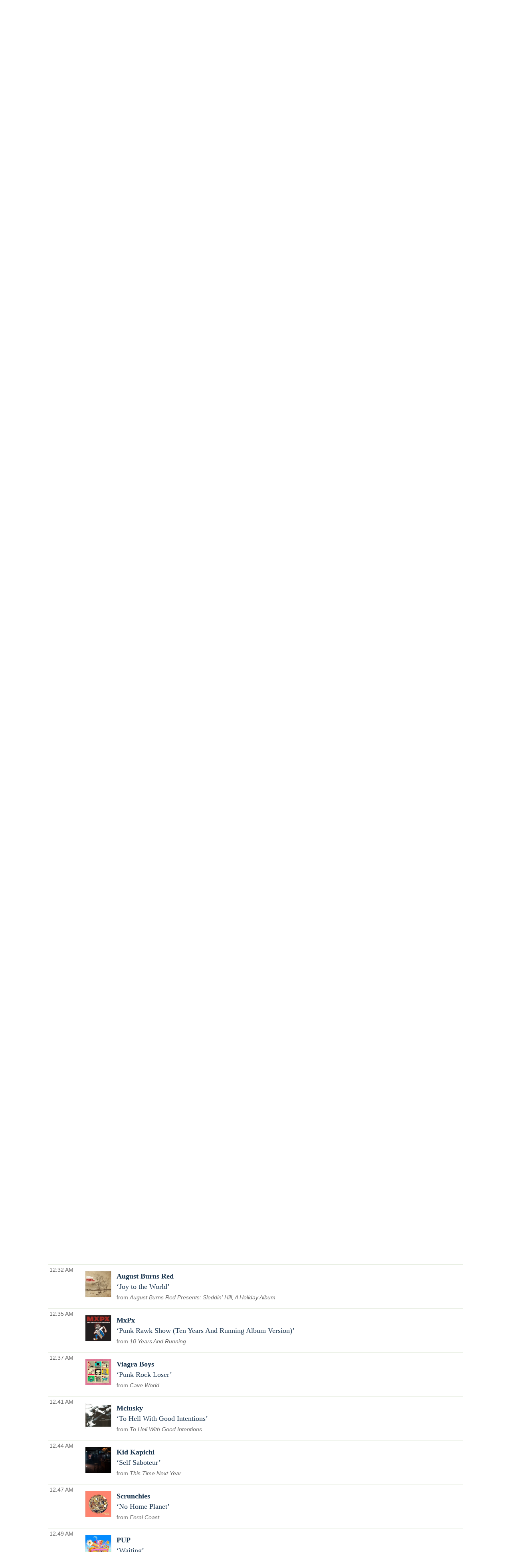

--- FILE ---
content_type: text/html; charset=UTF-8
request_url: https://play.wxpr.org/WXPR/pl/16755707/The-Edge?sp=339347773
body_size: 13213
content:

<!doctype html><html lang="en">
<head>
    <meta charset="utf-8">
    <meta http-equiv="X-UA-Compatible" content="IE=edge">
    <meta name="viewport" content="width=device-width, initial-scale=1,maximum-scale=1">
    <title>The Edge Sat Dec 10 with Susan Spangenberg on WXPR 91.7FM</title>
    <meta name="description" content="Trusted by over 300 non-commercial stations, Spinitron supports playlist logging, reporting, web publishing, automation, push and much more.">

                                    <meta name="csrf-param" content="_csrf">
<meta name="csrf-token" content="hKuec2kXHgFkrKvXaAyMrVCrJJqD2R7_fu3jm9SBa_zHx_odHSZrRQ_8k_oEdr2dYvRR7dKgXKAtm9HMjvYHkg==">

    <meta property="og:url" content="/WXPR/pl/16755707/The-Edge?sp=339347773">
<meta property="og:title" content="&quot;Joy to the World&quot; by August Burns Red. The Edge Sat Dec 10 with Susan Spangenberg on WXPR 91.7FM">
<meta property="og:description" content="The heaviest metal, punk, hardcore, thrash, industrial, and everything else fit for headbanging">
<meta property="og:image" content="https://is1-ssl.mzstatic.com/image/thumb/Music126/v4/60/3f/ce/603fcef7-1897-1ca7-9fc9-0ca4386de4db/195497466245.jpg/170x170bb.jpg">
<meta property="og:type" content="music.playlist">
<meta name="twitter:card" content="summary_large_image">
<meta name="twitter:title" content="&quot;Joy to the World&quot; by August Burns Red. The Edge Sat Dec 10 with Susan Spangenberg on WXPR 91.7FM">
<meta name="twitter:description" content="The heaviest metal, punk, hardcore, thrash, industrial, and everything else fit for headbanging">
<meta name="twitter:image" content="https://is1-ssl.mzstatic.com/image/thumb/Music126/v4/60/3f/ce/603fcef7-1897-1ca7-9fc9-0ca4386de4db/195497466245.jpg/170x170bb.jpg">
<meta property="fb:app_id" content="1653161838315721">
<meta name="google-signin-client_id" content="87434803599-ajblgrkdkvtalob0qllbaqb1mi7iggb6.apps.googleusercontent.com">
<link href="https://play.wxpr.org/WXPR/pl/16755707/The-Edge" rel="canonical">
<link href="/static/css/publicPage.min.css?v=1751830042" rel="stylesheet">
<style>.well, .Page-footer-content {
max-width: 1240px;
margin: auto;
}

.header {
  position: relative;
}


.header-inner {
  display: flex;
  padding: 2rem 1rem;
  font-family: var(--bodyFont);
  justify-content: space-between;
}

.header .PH-donate-button {
  display: flex;
  background-color: var(--donateBGColor);
  fill: white;
  gap: .25rem;
  align-items: center;
  padding: 1rem;
  border-radius: .5rem;
}

.header .PH-donate-button svg {
  fill: var(--headerIconColor);
  height: .75rem;
  width: .75rem;
}

.header .PH-background {
 position: absolute;
  left: 0;
  top: 0;
  width: 100%;
  height:100%; 
  z-index: -1;
}

.header .PH-background img {
  height: 100%;
  -o-object-fit: cover;
  object-fit: cover;
  width: 100%;
}

.header .donate-link {
    color: var(--headerIconColor);
}

.header .donate-link:hover {
    color: var(--headerIconColor);
}


            :root {
                --primaryTextColor: #333333;
                --secondaryTextColor: #666666;
                --linkColor: #1772b0;
                --linkHoverColor: #125c8e;
                --primaryColor1: #19344e;
                --primaryColor2: #92c66c;
                --primaryColor3: #dce6d5;
                --donateBGColor: #c41230;
                --headerIconColor: #ffffff;
                --primaryHeadlineFont: "Roboto";
                --secHlFont: "Roboto Condensed";
                --bodyFont: "Roboto";
                --footerTextColor: #ffffff;
            }
       
        

div.head.station {
    display: none;
}

a {
    color: var(--linkColor);
}

a:hover {
    color: var(--linkHoverColor) !important;
    text-decoration: none;
}

.ark-player-feedback {
    margin-top: .25rem;
}

.view-page {
    font-family: var(--bodyFont);
}

.playlist-block.onair h4, .coming-shows h4, .recent-playlists h4 {
   font-family: var(--secHlFont),Arial,Helvetica,sans-serif;
    font-size: 1.28rem;
    margin-bottom: .25rem;
}

.view-page .head .data p {
        color: var(--secondaryTextColor);
   font-family: var(--secHlFont),Arial,Helvetica,sans-serif;
    margin-bottom: .25rem;
}

.view-page .head .data .description p{
    font-size: 1.1rem;
    font-family: var(--bodyFont),Arial,Helvetica,sans-serif;
    margin-top: 1rem;

}

.show-categoty {
    display: none;
}

.show-title {
    font-size: 2rem;
    margin-bottom: .5rem !important;
}

.show-title a {    
    color: var(--primaryTextColor);
}

.social-share {
    display: none;
}


.head.playlist .image {
    width: 12rem;
}

.image img {
    width: 100%;
    height: auto;
}

.playlist.spins .spin-text .artist, 
.public-spins .spin-text .artist, 
.playlist .song,
.public-spins .song {
    color: var(--primaryColor1) !important;
}

.spins.public-spins .composer, .spins.public-spins .label, .spins.public-spins .parenthesis {
    display: none;
}

.spins.public-spins .info {
    color: var(--secondaryTextColor) !important;
    font-family: var(--secHlFont),Arial,Helvetica,sans-serif;
    font-size: .9rem;
}

.playlist.spins .spin-text .release::before, .public-spins .spin-text .release::before {
        color: var(--secondaryTextColor) !important;
}

.spins.public-spins .spin-text {
        padding: 1rem .5rem;
}

.spin-time, .show-time {
        font-family: var(--secHlFont),Arial,Helvetica,sans-serif;
        color: var(--secondaryTextColor) !important;
        white-space: nowrap;
        padding-right: .5rem;

        width: 4.5rem;
}

.spin-player .player-icon svg {
    fill: var(--primaryColor1) !important;
}

.spins.public-spins .spin {
    display: flex;
    flex-flow: column;
    gap: .25rem;
        font-size: 1.1rem;
    margin-bottom: .25rem;
}


.table-striped tr:nth-child(2n+1) {
    background-color: transparent !important;
}

.table-bordered td, .table-bordered th {
    border-bottom: 1px solid var(--primaryColor3) !important;
  border-top: 1px solid var(--primaryColor3) !important;
}

.playlist.spins .spin-text .release, .public-spins .spin-text .release {
    color: var(--secondaryTextColor) !important;
}


.table td, th {
    vertical-align: top;
    padding-top: 1rem;
    padding-bottom: 1rem;
    /*! width: ; */
}

.playlist.spins .spin-art, .public-spins .spin-art {
        padding-top: 1rem !important;
}

.coming-shows, .recent-playlists {
    margin-top: 4rem;
}

.table {
  border-collapse: collapse;
    width: 100%;
}

.spin-icons {
  display: none !important;
}

.widget .spin-art {
    display: none;
}

.nav.spinitronwxprnav {
display: flex;
gap: 1rem;
flex-flow: row wrap;
}

.nav.spinitronwxprnav .link {
    padding-top: 2rem;
    font-family: var(--secHlFont);
    font-size: 1.2rem;
    font-weight: 400;
}

.nav.spinitronwxprnav a[aria-current = "page"] {
    font-weight: bold;
}


.timeslot.show-schedule {
    color: var(--secondaryTextColor);
    font-family: var(--secHlFont);
    margin-bottom: .5rem;
}

.playlist-list .list-item {
    padding: .5rem;
}

.spinitronwxpr.footer {
    background-color: var(--primaryColor1);
    font-family: var(--bodyFont);
    color: var(--footerTextColor);
    padding: 2rem 1rem;
    margin-top: 2rem;
}

.spinitronwxpr.footer .Page-footer-content {
 display:flex;
 justify-content: center;
 align-content: ;
}

.spinitronwxpr.footer .FooterNav {
    columns: 3; 
}

.spinitronwxpr.footer ul {
    list-style: none;
}

.spinitronwxpr.footer li {
    margin-bottom: 1rem;
}

.spinitronwxpr.footer .FooterNav a {
        color: var(--footerTextColor);
}

.spinitronwxpr.footer .FooterNav a:hover {
        color: var(--footerTextColor);
}

.spinitronwxpr.footer .ListLogos-items {
    display: flex;
    justify-content: center;
    gap: 1rem;
    margin: 1rem;
}</style>
    
    <link rel="apple-touch-icon" sizes="180x180" href="/apple-touch-icon.png">
    <link rel="icon" type="image/png" sizes="32x32" href="/favicon-32x32.png">
    <link rel="icon" type="image/png" sizes="16x16" href="/favicon-16x16.png">
    <link rel="manifest" href="/manifest.json">
    <link rel="mask-icon" href="/safari-pinned-tab.svg" color="#888888">
    <meta name="theme-color" content="#000000">
</head><!--

                    _____    _____    ,               ,  ________   _____    _____
                   /        /    /   /   /\      /   /      /      /    /   /    /   /\      /
                  /____    /____/   /   /  \    /   /      /      /____/   /    /   /  \    /
                      /   /        /   /    \  /   /      /      /   \    /    /   /    \  /
                _____/   /        /   /      \/   /      /      /     \  /____/   /      \/

                Thank you for using 𝙎𝙋𝙄𝙉𝙄𝙏𝙍𝙊𝙉. Thank you for viewing page source.
                Three cheers for non-com radio and the music they play!

-->
<body class="public pl">
  <div class="spinitron-page-container">
    
    <div class="main-container">
        <div class="main wrapper clearfix">
                        <div id="notifications-w1" class="notifications"></div>            
<div class="view-page">
    <div class="head station">
        <div>
            <h1 class="station-title"><a class="home" href="/WXPR/">WXPR 91.7FM</a></h1>
            <h2 class="station-slogan">WXPR Local Public Radio</h2>

                            <div class="station-description"><p>Listener-supported public radio serving North Central Wisconsin &amp; Michigan's Upper Peninsula</p><p>Use the Ark player to listen to any WXPR programming from the past two weeks! Just pick a date and time, then hit the play button.</p></div>
            
            <nav>
                <ul>
                    <li><a href="/WXPR/calendar">Calendar</a></li>
                                            <li><a href="http://www.wxpr.org" target="_blank">www.wxpr.org</a></li>
                                    </ul>
            </nav>

                    </div>

                    <div class="image">
                <img src="/images/Station/10/1062-img_logo.225x225.jpg?v=1550847644" alt="WXPR 91.7FM">            </div>
            </div>

    

<div class="ark-player ark-player_hide" id="ark-player" data-ark-start="">
    <audio class="ark-player__media-element" width="1" height="1"></audio>
    <script>
        document.querySelector('.ark-player__media-element').addEventListener('playing', (event) => {
            if ('mediaSession' in navigator) {
                navigator.mediaSession.metadata = new MediaMetadata({
    "title": "WXPR archive player",
    "artist": "WXPR Local Public Radio",
    "artwork": [
        {
            "src": "https://play.wxpr.org/images/Station/10/1062-img_logo.225x225.jpg?v=1550847644",
            "sizes": "200x58",
            "type": "image/jpeg"
        }
    ]
});
                ["seekbackward", "seekforward", "seekto"].map((msevent) => {
                    try {
                        navigator.mediaSession.setActionHandler(msevent, function () {});
                    } catch (ignore) {}
                });
            }
        });
    </script>
    <div class="ark-player__control">
        <button class="ark-player__play" aria-label="Play (k)" title="Play (k)">
            <svg width="100%" height="100%" viewBox="0 0 1792 1792" xmlns="http://www.w3.org/2000/svg">
                <path d="M1576 927l-1328 738q-23 13-39.5 3t-16.5-36v-1472q0-26 16.5-36t39.5 3l1328 738q23 13 23 31t-23 31z" />
            </svg>
        </button>
        <button class="ark-player__pause ark-player_hide" aria-label="Pause (k)" title="Play (k)">
            <svg width="100%" height="100%" viewBox="0 0 1792 1792" xmlns="http://www.w3.org/2000/svg">
                <path d="M1664 192v1408q0 26-19 45t-45 19h-512q-26 0-45-19t-19-45v-1408q0-26 19-45t45-19h512q26 0 45 19t19 45zm-896 0v1408q0 26-19 45t-45 19h-512q-26 0-45-19t-19-45v-1408q0-26 19-45t45-19h512q26 0 45 19t19 45z" />
            </svg>
        </button>
    </div>

    <div class="ark-player__volume-control">
        <button class="ark-player__mute-button" aria-label="Mute (m)" title="Mute (m)">
            <svg height="100%" version="1.1" viewBox="0 0 36 36" width="100%">
                <path class="ark-player__volume-speaker" d="M8,21 L12,21 L17,26 L17,10 L12,15 L8,15 L8,21 Z M19,14 L19,22 C20.48,21.32 21.5,19.77 21.5,18 C21.5,16.26 20.48,14.74 19,14 ZM19,11.29 C21.89,12.15 24,14.83 24,18 C24,21.17 21.89,23.85 19,24.71 L19,26.77 C23.01,25.86 26,22.28 26,18 C26,13.72 23.01,10.14 19,9.23 L19,11.29 Z"></path>
                <path class="ark-player__volume-slash" d="M 9.25,9 7.98,10.27 24.71,27 l 1.27,-1.27 Z" style="display: none;"></path>
            </svg>
        </button>
        <div class="ark-player__volume-area"><input class="ark-player__volume-slider" type="range" min="0" max="100" value="100" role="slider" aria-valuemin="0" aria-valuemax="100" aria-valuenow="100" aria-valuetext="100% volume"></div>
    </div>

    <div class="ark-player__picker">
        <div class="ark-player__date">
            <select name="date" class="select-css"></select>
        </div>

        <div class="ark-player__time">
            <select name="hours" class="select-css"></select>
            <select name="minutes" class="select-css"></select>
        </div>
    </div>

    <div class="ark-player__status ark-player_hide">
        <div class="ark-player__date">
            --/--/--
        </div>

        <div class="ark-player__time">
            -:--:-- --
        </div>
    </div>
    <div class="ark-player__mode-hint"></div>
</div>
<div class="ark-player-feedback ark-player_hide" style="font-size:smaller; margin-bottom:1em"><a href="https://forum.spinitron.com/t/ark-player-feedback/228" target="_blank">Ark player feedback</a></div>


<div class="head playlist">
    <div class="data">
        <h3 class="show-title">
            <a href="/WXPR/show/114120/The-Edge">The Edge</a>        </h3>

                    <p class="timeslot">
                Dec 10, 2022 11:00 PM&nbsp;–&nbsp;1:00 AM                            </p>
        
        <p class="show-categoty">Music</p>
        <p class="dj-name">
                            With <a href="/WXPR/dj/123622/Susan-Spangenberg">Susan Spangenberg</a>                    </p>

        <div class="description"><p>The heaviest metal, punk, hardcore, thrash, industrial, and everything else fit for headbanging</p></div>

        
        <!--noindex--><ul class="social-share"><li><a href="http://www.facebook.com/sharer.php?u=https%3A%2F%2Fplay.wxpr.org%2FWXPR%2Fpl%2F16755707%2FThe-Edge" rel="noopener" target="_blank"><i class="icon-social icon-fb"></i></a></li><li><a href="http://twitter.com/share?url=https%3A%2F%2Fplay.wxpr.org%2FWXPR%2Fpl%2F16755707%2FThe-Edge&amp;text=The+Edge+Sat+Dec+10+with+Susan+Spangenberg+on+WXPR+91.7FM&amp;via=spinitron" rel="noopener" target="_blank"><i class="icon-social icon-tw"></i></a></li></ul><!--/noindex-->    </div>

            <div class="image">
            <img src="/images/Show/11/41/114120-img_show.225x225.png?v=1641595642" alt="The Edge">        </div>
    </div>


<div class="spins-chat">
    <div id="public-spins-0" class="spins public-spins"><div class="summary"></div>
<table class="table table-striped table-bordered"><tbody>
<tr id="sp-339342965" class="spin-item" data-spin="{&quot;i&quot;:&quot;USVR90338110&quot;,&quot;a&quot;:&quot;Alkaline Trio&quot;,&quot;s&quot;:&quot;Donner Party (All Night)&quot;,&quot;r&quot;:&quot;Good Mourning&quot;}" data-key="339342965"><td class="spin-time"><a href="/WXPR/pl/16755707/The-Edge?sp=339342965">11:00 PM</a></td><td class="spin-art">
    <div class="spin-art-container">
                    <img src="https://is1-ssl.mzstatic.com/image/thumb/Music122/v4/91/16/4f/91164f8a-cde4-df66-8a53-5ecbda720d5f/881034121400.jpg/170x170bb.jpg" alt="Alkaline Trio - Donner Party (All Night)">        
        <div class="spin-player not-playable">
            <div class="player-icon">
                <div class="spin-play-icon">
                    <svg viewBox="0 0 1792 1792" xmlns="http://www.w3.org/2000/svg">
                        <path
                            d="M1576 927l-1328 738q-23 13-39.5 3t-16.5-36v-1472q0-26 16.5-36t39.5 3l1328 738q23 13 23 31t-23 31z" />
                    </svg>
                </div>
                <div class="spin-pause-icon">
                    <svg viewBox="0 0 1792 1792" xmlns="http://www.w3.org/2000/svg">
                        <path
                            d="M1664 192v1408q0 26-19 45t-45 19h-512q-26 0-45-19t-19-45v-1408q0-26 19-45t45-19h512q26 0 45 19t19 45zm-896 0v1408q0 26-19 45t-45 19h-512q-26 0-45-19t-19-45v-1408q0-26 19-45t45-19h512q26 0 45 19t19 45z" />
                    </svg>
                </div>
            </div>
        </div>
    </div>
</td><td class="spin-text"><div class="spin"><span class="artist">Alkaline Trio</span> <span class="song">Donner Party (All Night)</span></div><div class="info"><span class="release">Good Mourning</span> <span class="parenthesis"><span class="label">WMG - Vagrant Records</span></span></div>
<div class="spin-icons">
            <!--noindex--><ul class="social-share"></ul><!--/noindex-->    
    </div>
</td></tr>
<tr id="sp-339343175" class="spin-item" data-spin="{&quot;i&quot;:&quot;USWD10834700&quot;,&quot;a&quot;:&quot;Rise Against&quot;,&quot;s&quot;:&quot;Making Christmas&quot;,&quot;r&quot;:&quot;Nightmare Revisited&quot;}" data-key="339343175"><td class="spin-time"><a href="/WXPR/pl/16755707/The-Edge?sp=339343175">11:04 PM</a></td><td class="spin-art">
    <div class="spin-art-container">
                    <img src="https://is5-ssl.mzstatic.com/image/thumb/Music/v4/0a/17/af/0a17afe7-132e-4f00-4b54-df1460e6bd28/05099926421650.jpg/170x170bb.jpg" alt="Rise Against - Making Christmas">        
        <div class="spin-player not-playable">
            <div class="player-icon">
                <div class="spin-play-icon">
                    <svg viewBox="0 0 1792 1792" xmlns="http://www.w3.org/2000/svg">
                        <path
                            d="M1576 927l-1328 738q-23 13-39.5 3t-16.5-36v-1472q0-26 16.5-36t39.5 3l1328 738q23 13 23 31t-23 31z" />
                    </svg>
                </div>
                <div class="spin-pause-icon">
                    <svg viewBox="0 0 1792 1792" xmlns="http://www.w3.org/2000/svg">
                        <path
                            d="M1664 192v1408q0 26-19 45t-45 19h-512q-26 0-45-19t-19-45v-1408q0-26 19-45t45-19h512q26 0 45 19t19 45zm-896 0v1408q0 26-19 45t-45 19h-512q-26 0-45-19t-19-45v-1408q0-26 19-45t45-19h512q26 0 45 19t19 45z" />
                    </svg>
                </div>
            </div>
        </div>
    </div>
</td><td class="spin-text"><div class="spin"><span class="artist">Rise Against</span> <span class="song">Making Christmas</span> <span class="composer">Danny Elfman</span></div><div class="info"><span class="release">Nightmare Revisited</span> <span class="parenthesis"><span class="label">Parlophone Catalogue</span></span></div>
<div class="spin-icons">
            <!--noindex--><ul class="social-share"></ul><!--/noindex-->    
    </div>
</td></tr>
<tr id="sp-339343364" class="spin-item" data-spin="{&quot;i&quot;:&quot;NLA322200172&quot;,&quot;a&quot;:&quot;Slipknot&quot;,&quot;s&quot;:&quot;Dying Song&quot;,&quot;r&quot;:&quot;Dying Song&quot;}" data-key="339343364"><td class="spin-time"><a href="/WXPR/pl/16755707/The-Edge?sp=339343364">11:08 PM</a></td><td class="spin-art">
    <div class="spin-art-container">
                    <img src="https://is5-ssl.mzstatic.com/image/thumb/Music122/v4/bf/91/02/bf9102b3-0454-40bb-46df-6f9465642756/075679762160.jpg/170x170bb.jpg" alt="Slipknot - Dying Song">        
        <div class="spin-player not-playable">
            <div class="player-icon">
                <div class="spin-play-icon">
                    <svg viewBox="0 0 1792 1792" xmlns="http://www.w3.org/2000/svg">
                        <path
                            d="M1576 927l-1328 738q-23 13-39.5 3t-16.5-36v-1472q0-26 16.5-36t39.5 3l1328 738q23 13 23 31t-23 31z" />
                    </svg>
                </div>
                <div class="spin-pause-icon">
                    <svg viewBox="0 0 1792 1792" xmlns="http://www.w3.org/2000/svg">
                        <path
                            d="M1664 192v1408q0 26-19 45t-45 19h-512q-26 0-45-19t-19-45v-1408q0-26 19-45t45-19h512q26 0 45 19t19 45zm-896 0v1408q0 26-19 45t-45 19h-512q-26 0-45-19t-19-45v-1408q0-26 19-45t45-19h512q26 0 45 19t19 45z" />
                    </svg>
                </div>
            </div>
        </div>
    </div>
</td><td class="spin-text"><div class="spin"><span class="artist">Slipknot</span> <span class="song">Dying Song</span></div><div class="info"><span class="release">Dying Song</span> <span class="parenthesis"><span class="label">WMG - Roadrunner Records</span></span></div>
<div class="spin-icons">
            <!--noindex--><ul class="social-share"></ul><!--/noindex-->    
    </div>
</td></tr>
<tr id="sp-339343600" class="spin-item" data-spin="{&quot;i&quot;:&quot;&quot;,&quot;a&quot;:&quot;7 Seconds&quot;,&quot;s&quot;:&quot;Regress No Way&quot;,&quot;r&quot;:&quot;Walk Together, Rock Together&quot;}" data-key="339343600"><td class="spin-time"><a href="/WXPR/pl/16755707/The-Edge?sp=339343600">11:11 PM</a></td><td class="spin-art">
    <div class="spin-art-container">
                    <img class="empty-art spin-art-placeholder" src="https://play.wxpr.org/static/pictures/placeholders/loudspeaker.svg" alt="7 Seconds - Regress No Way">        
        <div class="spin-player not-playable">
            <div class="player-icon">
                <div class="spin-play-icon">
                    <svg viewBox="0 0 1792 1792" xmlns="http://www.w3.org/2000/svg">
                        <path
                            d="M1576 927l-1328 738q-23 13-39.5 3t-16.5-36v-1472q0-26 16.5-36t39.5 3l1328 738q23 13 23 31t-23 31z" />
                    </svg>
                </div>
                <div class="spin-pause-icon">
                    <svg viewBox="0 0 1792 1792" xmlns="http://www.w3.org/2000/svg">
                        <path
                            d="M1664 192v1408q0 26-19 45t-45 19h-512q-26 0-45-19t-19-45v-1408q0-26 19-45t45-19h512q26 0 45 19t19 45zm-896 0v1408q0 26-19 45t-45 19h-512q-26 0-45-19t-19-45v-1408q0-26 19-45t45-19h512q26 0 45 19t19 45z" />
                    </svg>
                </div>
            </div>
        </div>
    </div>
</td><td class="spin-text"><div class="spin"><span class="artist">7 Seconds</span> <span class="song">Regress No Way</span> <span class="composer">7 Seconds</span></div><div class="info"><span class="release">Walk Together, Rock Together</span> <span class="parenthesis"><span class="label">BYO Records</span></span></div>
<div class="spin-icons">
            <!--noindex--><ul class="social-share"></ul><!--/noindex-->    
    </div>
</td></tr>
<tr id="sp-339343575" class="spin-item" data-spin="{&quot;i&quot;:&quot;GBVCE2114401&quot;,&quot;a&quot;:&quot;Nicfit&quot;,&quot;s&quot;:&quot;Unleash&quot;,&quot;r&quot;:&quot;Fuse&quot;}" data-key="339343575"><td class="spin-time"><a href="/WXPR/pl/16755707/The-Edge?sp=339343575">11:12 PM</a></td><td class="spin-art">
    <div class="spin-art-container">
                    <img src="https://is2-ssl.mzstatic.com/image/thumb/Music126/v4/31/f9/79/31f97925-0041-7151-f093-3a78376426f2/5051142073037_cover.jpg/170x170bb.jpg" alt="Nicfit - Unleash">        
        <div class="spin-player not-playable">
            <div class="player-icon">
                <div class="spin-play-icon">
                    <svg viewBox="0 0 1792 1792" xmlns="http://www.w3.org/2000/svg">
                        <path
                            d="M1576 927l-1328 738q-23 13-39.5 3t-16.5-36v-1472q0-26 16.5-36t39.5 3l1328 738q23 13 23 31t-23 31z" />
                    </svg>
                </div>
                <div class="spin-pause-icon">
                    <svg viewBox="0 0 1792 1792" xmlns="http://www.w3.org/2000/svg">
                        <path
                            d="M1664 192v1408q0 26-19 45t-45 19h-512q-26 0-45-19t-19-45v-1408q0-26 19-45t45-19h512q26 0 45 19t19 45zm-896 0v1408q0 26-19 45t-45 19h-512q-26 0-45-19t-19-45v-1408q0-26 19-45t45-19h512q26 0 45 19t19 45z" />
                    </svg>
                </div>
            </div>
        </div>
    </div>
</td><td class="spin-text"><div class="spin"><span class="artist">Nicfit</span> <span class="song">Unleash</span></div><div class="info"><span class="release">Fuse</span> <span class="parenthesis"><span class="label">MERLIN - Upset The Rhythm</span></span></div>
<div class="spin-icons">
            <!--noindex--><ul class="social-share"></ul><!--/noindex-->    
    </div>
</td></tr>
<tr id="sp-339343717" class="spin-item" data-spin="{&quot;i&quot;:&quot;GBCVZ2100084&quot;,&quot;a&quot;:&quot;Amyl and The Sniffers&quot;,&quot;s&quot;:&quot;Guided by Angels&quot;,&quot;r&quot;:&quot;Comfort to Me&quot;}" data-key="339343717"><td class="spin-time"><a href="/WXPR/pl/16755707/The-Edge?sp=339343717">11:15 PM</a></td><td class="spin-art">
    <div class="spin-art-container">
                    <img src="https://is3-ssl.mzstatic.com/image/thumb/Music115/v4/6a/dc/cf/6adccf51-12eb-503f-6785-b38f00afe29d/880882468552_Cover.jpg/170x170bb.jpg" alt="Amyl and The Sniffers - Guided by Angels">        
        <div class="spin-player not-playable">
            <div class="player-icon">
                <div class="spin-play-icon">
                    <svg viewBox="0 0 1792 1792" xmlns="http://www.w3.org/2000/svg">
                        <path
                            d="M1576 927l-1328 738q-23 13-39.5 3t-16.5-36v-1472q0-26 16.5-36t39.5 3l1328 738q23 13 23 31t-23 31z" />
                    </svg>
                </div>
                <div class="spin-pause-icon">
                    <svg viewBox="0 0 1792 1792" xmlns="http://www.w3.org/2000/svg">
                        <path
                            d="M1664 192v1408q0 26-19 45t-45 19h-512q-26 0-45-19t-19-45v-1408q0-26 19-45t45-19h512q26 0 45 19t19 45zm-896 0v1408q0 26-19 45t-45 19h-512q-26 0-45-19t-19-45v-1408q0-26 19-45t45-19h512q26 0 45 19t19 45z" />
                    </svg>
                </div>
            </div>
        </div>
    </div>
</td><td class="spin-text"><div class="spin"><span class="artist">Amyl and The Sniffers</span> <span class="song">Guided by Angels</span></div><div class="info"><span class="release">Comfort to Me</span> <span class="parenthesis"><span class="label">MERLIN - Rough Trade</span></span></div>
<div class="spin-icons">
            <!--noindex--><ul class="social-share"></ul><!--/noindex-->    
    </div>
</td></tr>
<tr id="sp-339343885" class="spin-item" data-spin="{&quot;i&quot;:&quot;USUM70832584&quot;,&quot;a&quot;:&quot;Rise Against&quot;,&quot;s&quot;:&quot;Savior&quot;,&quot;r&quot;:&quot;Appeal To Reason&quot;}" data-key="339343885"><td class="spin-time"><a href="/WXPR/pl/16755707/The-Edge?sp=339343885">11:18 PM</a></td><td class="spin-art">
    <div class="spin-art-container">
                    <img src="https://is3-ssl.mzstatic.com/image/thumb/Music124/v4/6c/01/97/6c019794-2b17-1141-23e2-3dd1620cc30c/15UMGIM63145.rgb.jpg/170x170bb.jpg" alt="Rise Against - Savior">        
        <div class="spin-player not-playable">
            <div class="player-icon">
                <div class="spin-play-icon">
                    <svg viewBox="0 0 1792 1792" xmlns="http://www.w3.org/2000/svg">
                        <path
                            d="M1576 927l-1328 738q-23 13-39.5 3t-16.5-36v-1472q0-26 16.5-36t39.5 3l1328 738q23 13 23 31t-23 31z" />
                    </svg>
                </div>
                <div class="spin-pause-icon">
                    <svg viewBox="0 0 1792 1792" xmlns="http://www.w3.org/2000/svg">
                        <path
                            d="M1664 192v1408q0 26-19 45t-45 19h-512q-26 0-45-19t-19-45v-1408q0-26 19-45t45-19h512q26 0 45 19t19 45zm-896 0v1408q0 26-19 45t-45 19h-512q-26 0-45-19t-19-45v-1408q0-26 19-45t45-19h512q26 0 45 19t19 45z" />
                    </svg>
                </div>
            </div>
        </div>
    </div>
</td><td class="spin-text"><div class="spin"><span class="artist">Rise Against</span> <span class="song">Savior</span></div><div class="info"><span class="release">Appeal To Reason</span> <span class="parenthesis"><span class="label">Universal Music</span></span></div>
<div class="spin-icons">
            <!--noindex--><ul class="social-share"></ul><!--/noindex-->    
    </div>
</td></tr>
<tr id="sp-339344150" class="spin-item" data-spin="{&quot;i&quot;:&quot;USSM12203895&quot;,&quot;a&quot;:&quot;Lamb Of God&quot;,&quot;s&quot;:&quot;Nevermore&quot;,&quot;r&quot;:&quot;Nevermore&quot;}" data-key="339344150"><td class="spin-time"><a href="/WXPR/pl/16755707/The-Edge?sp=339344150">11:22 PM</a></td><td class="spin-art">
    <div class="spin-art-container">
                    <img src="https://is4-ssl.mzstatic.com/image/thumb/Music112/v4/02/6d/0f/026d0fb4-71dd-940a-8b74-732851e09e1d/cover.jpg/170x170bb.jpg" alt="Lamb Of God - Nevermore">        
        <div class="spin-player not-playable">
            <div class="player-icon">
                <div class="spin-play-icon">
                    <svg viewBox="0 0 1792 1792" xmlns="http://www.w3.org/2000/svg">
                        <path
                            d="M1576 927l-1328 738q-23 13-39.5 3t-16.5-36v-1472q0-26 16.5-36t39.5 3l1328 738q23 13 23 31t-23 31z" />
                    </svg>
                </div>
                <div class="spin-pause-icon">
                    <svg viewBox="0 0 1792 1792" xmlns="http://www.w3.org/2000/svg">
                        <path
                            d="M1664 192v1408q0 26-19 45t-45 19h-512q-26 0-45-19t-19-45v-1408q0-26 19-45t45-19h512q26 0 45 19t19 45zm-896 0v1408q0 26-19 45t-45 19h-512q-26 0-45-19t-19-45v-1408q0-26 19-45t45-19h512q26 0 45 19t19 45z" />
                    </svg>
                </div>
            </div>
        </div>
    </div>
</td><td class="spin-text"><div class="spin"><span class="artist">Lamb Of God</span> <span class="song">Nevermore</span></div><div class="info"><span class="release">Nevermore</span> <span class="parenthesis"><span class="label">BELIEVE - Nuclear Blast</span></span></div>
<div class="spin-icons">
            <!--noindex--><ul class="social-share"></ul><!--/noindex-->    
    </div>
</td></tr>
<tr id="sp-339344656" class="spin-item" data-spin="{&quot;i&quot;:&quot;&quot;,&quot;a&quot;:&quot;The Phantom Scars&quot;,&quot;s&quot;:&quot;Dumped on Christmas Eve&quot;,&quot;r&quot;:&quot;Dumped on Christmas Eve&quot;}" data-key="339344656"><td class="spin-time"><a href="/WXPR/pl/16755707/The-Edge?sp=339344656">11:27 PM</a></td><td class="spin-art">
    <div class="spin-art-container">
                    <img class="empty-art spin-art-placeholder" src="https://play.wxpr.org/static/pictures/placeholders/loudspeaker.svg" alt="The Phantom Scars - Dumped on Christmas Eve">        
        <div class="spin-player not-playable">
            <div class="player-icon">
                <div class="spin-play-icon">
                    <svg viewBox="0 0 1792 1792" xmlns="http://www.w3.org/2000/svg">
                        <path
                            d="M1576 927l-1328 738q-23 13-39.5 3t-16.5-36v-1472q0-26 16.5-36t39.5 3l1328 738q23 13 23 31t-23 31z" />
                    </svg>
                </div>
                <div class="spin-pause-icon">
                    <svg viewBox="0 0 1792 1792" xmlns="http://www.w3.org/2000/svg">
                        <path
                            d="M1664 192v1408q0 26-19 45t-45 19h-512q-26 0-45-19t-19-45v-1408q0-26 19-45t45-19h512q26 0 45 19t19 45zm-896 0v1408q0 26-19 45t-45 19h-512q-26 0-45-19t-19-45v-1408q0-26 19-45t45-19h512q26 0 45 19t19 45z" />
                    </svg>
                </div>
            </div>
        </div>
    </div>
</td><td class="spin-text"><div class="spin"><span class="artist">The Phantom Scars</span> <span class="song">Dumped on Christmas Eve</span> <span class="composer">The Phantom Scars</span></div><div class="info"><span class="release">Dumped on Christmas Eve</span> <span class="parenthesis"><span class="label">unk</span></span></div>
<div class="spin-icons">
            <!--noindex--><ul class="social-share"></ul><!--/noindex-->    
    </div>
</td></tr>
<tr id="sp-339344722" class="spin-item" data-spin="{&quot;i&quot;:&quot;&quot;,&quot;a&quot;:&quot;Cribshitter&quot;,&quot;s&quot;:&quot;I Never Should Have Married a Transformer&quot;,&quot;r&quot;:&quot;Local Love Fest Mixtape 2012&quot;}" data-key="339344722"><td class="spin-time"><a href="/WXPR/pl/16755707/The-Edge?sp=339344722">11:32 PM</a></td><td class="spin-art">
    <div class="spin-art-container">
                    <img class="empty-art spin-art-placeholder" src="https://play.wxpr.org/static/pictures/placeholders/loudspeaker.svg" alt="Cribshitter - I Never Should Have Married a Transformer">        
        <div class="spin-player not-playable">
            <div class="player-icon">
                <div class="spin-play-icon">
                    <svg viewBox="0 0 1792 1792" xmlns="http://www.w3.org/2000/svg">
                        <path
                            d="M1576 927l-1328 738q-23 13-39.5 3t-16.5-36v-1472q0-26 16.5-36t39.5 3l1328 738q23 13 23 31t-23 31z" />
                    </svg>
                </div>
                <div class="spin-pause-icon">
                    <svg viewBox="0 0 1792 1792" xmlns="http://www.w3.org/2000/svg">
                        <path
                            d="M1664 192v1408q0 26-19 45t-45 19h-512q-26 0-45-19t-19-45v-1408q0-26 19-45t45-19h512q26 0 45 19t19 45zm-896 0v1408q0 26-19 45t-45 19h-512q-26 0-45-19t-19-45v-1408q0-26 19-45t45-19h512q26 0 45 19t19 45z" />
                    </svg>
                </div>
            </div>
        </div>
    </div>
</td><td class="spin-text"><div class="spin"><span class="artist">Cribshitter</span> <span class="song">I Never Should Have Married a Transformer</span> <span class="composer">Beefus</span> <span class="local">L</span></div><div class="info"><span class="release">Local Love Fest Mixtape 2012</span> <span class="parenthesis"><span class="label">unk</span></span></div>
<div class="spin-icons">
            <!--noindex--><ul class="social-share"></ul><!--/noindex-->    
    </div>
</td></tr>
<tr id="sp-339344743" class="spin-item" data-spin="{&quot;i&quot;:&quot;QZMEM2161469&quot;,&quot;a&quot;:&quot;Smoke Free Home&quot;,&quot;s&quot;:&quot;Blue Hands&quot;,&quot;r&quot;:&quot;Smoke Free Home&quot;}" data-key="339344743"><td class="spin-time"><a href="/WXPR/pl/16755707/The-Edge?sp=339344743">11:34 PM</a></td><td class="spin-art">
    <div class="spin-art-container">
                    <img src="https://is2-ssl.mzstatic.com/image/thumb/Music115/v4/c5/ad/59/c5ad59f3-1329-5887-97be-ad42a9bae999/artwork.jpg/170x170bb.jpg" alt="Smoke Free Home - Blue Hands">        
        <div class="spin-player not-playable">
            <div class="player-icon">
                <div class="spin-play-icon">
                    <svg viewBox="0 0 1792 1792" xmlns="http://www.w3.org/2000/svg">
                        <path
                            d="M1576 927l-1328 738q-23 13-39.5 3t-16.5-36v-1472q0-26 16.5-36t39.5 3l1328 738q23 13 23 31t-23 31z" />
                    </svg>
                </div>
                <div class="spin-pause-icon">
                    <svg viewBox="0 0 1792 1792" xmlns="http://www.w3.org/2000/svg">
                        <path
                            d="M1664 192v1408q0 26-19 45t-45 19h-512q-26 0-45-19t-19-45v-1408q0-26 19-45t45-19h512q26 0 45 19t19 45zm-896 0v1408q0 26-19 45t-45 19h-512q-26 0-45-19t-19-45v-1408q0-26 19-45t45-19h512q26 0 45 19t19 45z" />
                    </svg>
                </div>
            </div>
        </div>
    </div>
</td><td class="spin-text"><div class="spin"><span class="artist">Smoke Free Home</span> <span class="song">Blue Hands</span> <span class="local">L</span></div><div class="info"><span class="release">Smoke Free Home</span> <span class="parenthesis"><span class="label">3275254 Records DK</span></span></div>
<div class="spin-icons">
            <!--noindex--><ul class="social-share"></ul><!--/noindex-->    
    </div>
</td></tr>
<tr id="sp-339345043" class="spin-item" data-spin="{&quot;i&quot;:&quot;QMAAK2202332&quot;,&quot;a&quot;:&quot;The Malones&quot;,&quot;s&quot;:&quot;Nate Puked in the Van Again&quot;,&quot;r&quot;:&quot;The Malones&quot;}" data-key="339345043"><td class="spin-time"><a href="/WXPR/pl/16755707/The-Edge?sp=339345043">11:37 PM</a></td><td class="spin-art">
    <div class="spin-art-container">
                    <img src="https://is2-ssl.mzstatic.com/image/thumb/Music112/v4/30/4b/80/304b804a-3598-d0df-1a72-ddffcb7a5d11/655457721284.jpg/170x170bb.jpg" alt="The Malones - Nate Puked in the Van Again">        
        <div class="spin-player not-playable">
            <div class="player-icon">
                <div class="spin-play-icon">
                    <svg viewBox="0 0 1792 1792" xmlns="http://www.w3.org/2000/svg">
                        <path
                            d="M1576 927l-1328 738q-23 13-39.5 3t-16.5-36v-1472q0-26 16.5-36t39.5 3l1328 738q23 13 23 31t-23 31z" />
                    </svg>
                </div>
                <div class="spin-pause-icon">
                    <svg viewBox="0 0 1792 1792" xmlns="http://www.w3.org/2000/svg">
                        <path
                            d="M1664 192v1408q0 26-19 45t-45 19h-512q-26 0-45-19t-19-45v-1408q0-26 19-45t45-19h512q26 0 45 19t19 45zm-896 0v1408q0 26-19 45t-45 19h-512q-26 0-45-19t-19-45v-1408q0-26 19-45t45-19h512q26 0 45 19t19 45z" />
                    </svg>
                </div>
            </div>
        </div>
    </div>
</td><td class="spin-text"><div class="spin"><span class="artist">The Malones</span> <span class="song">Nate Puked in the Van Again</span> <span class="composer">The Malones</span> <span class="local">L</span></div><div class="info"><span class="release">The Malones</span> <span class="parenthesis"><span class="label">The Malones</span></span></div>
<div class="spin-icons">
            <!--noindex--><ul class="social-share"></ul><!--/noindex-->    
    </div>
</td></tr>
<tr id="sp-339345023" class="spin-item" data-spin="{&quot;i&quot;:&quot;US3DF2249076&quot;,&quot;a&quot;:&quot;Screeching Weasel&quot;,&quot;s&quot;:&quot;Pandora&#039;s Eyes&quot;,&quot;r&quot;:&quot;The Awful Disclosures Of Screeching Weasel&quot;}" data-key="339345023"><td class="spin-time"><a href="/WXPR/pl/16755707/The-Edge?sp=339345023">11:40 PM</a></td><td class="spin-art">
    <div class="spin-art-container">
                    <img src="https://is2-ssl.mzstatic.com/image/thumb/Music122/v4/5e/31/4f/5e314fac-8235-55e5-6d0e-19b626fdcbd1/1963620781867_cover.jpg/170x170bb.jpg" alt="Screeching Weasel - Pandora&#039;s Eyes">        
        <div class="spin-player not-playable">
            <div class="player-icon">
                <div class="spin-play-icon">
                    <svg viewBox="0 0 1792 1792" xmlns="http://www.w3.org/2000/svg">
                        <path
                            d="M1576 927l-1328 738q-23 13-39.5 3t-16.5-36v-1472q0-26 16.5-36t39.5 3l1328 738q23 13 23 31t-23 31z" />
                    </svg>
                </div>
                <div class="spin-pause-icon">
                    <svg viewBox="0 0 1792 1792" xmlns="http://www.w3.org/2000/svg">
                        <path
                            d="M1664 192v1408q0 26-19 45t-45 19h-512q-26 0-45-19t-19-45v-1408q0-26 19-45t45-19h512q26 0 45 19t19 45zm-896 0v1408q0 26-19 45t-45 19h-512q-26 0-45-19t-19-45v-1408q0-26 19-45t45-19h512q26 0 45 19t19 45z" />
                    </svg>
                </div>
            </div>
        </div>
    </div>
</td><td class="spin-text"><div class="spin"><span class="artist">Screeching Weasel</span> <span class="song">Pandora's Eyes</span></div><div class="info"><span class="release">The Awful Disclosures Of Screeching Weasel</span> <span class="parenthesis"><span class="label">Monona Records</span></span></div>
<div class="spin-icons">
            <!--noindex--><ul class="social-share"></ul><!--/noindex-->    
    </div>
</td></tr>
<tr id="sp-339345152" class="spin-item" data-spin="{&quot;i&quot;:&quot;USFW42216101&quot;,&quot;a&quot;:&quot;NOFX&quot;,&quot;s&quot;:&quot;Darby Crashing Your Party&quot;,&quot;r&quot;:&quot;Darby Crashing Your Party&quot;}" data-key="339345152"><td class="spin-time"><a href="/WXPR/pl/16755707/The-Edge?sp=339345152">11:42 PM</a></td><td class="spin-art">
    <div class="spin-art-container">
                    <img src="https://is5-ssl.mzstatic.com/image/thumb/Music112/v4/7c/33/be/7c33be80-6fe8-2a41-92d8-4c42b5d92806/NOFX_DoubleAlbum_3000.jpg/170x170bb.jpg" alt="NOFX - Darby Crashing Your Party">        
        <div class="spin-player not-playable">
            <div class="player-icon">
                <div class="spin-play-icon">
                    <svg viewBox="0 0 1792 1792" xmlns="http://www.w3.org/2000/svg">
                        <path
                            d="M1576 927l-1328 738q-23 13-39.5 3t-16.5-36v-1472q0-26 16.5-36t39.5 3l1328 738q23 13 23 31t-23 31z" />
                    </svg>
                </div>
                <div class="spin-pause-icon">
                    <svg viewBox="0 0 1792 1792" xmlns="http://www.w3.org/2000/svg">
                        <path
                            d="M1664 192v1408q0 26-19 45t-45 19h-512q-26 0-45-19t-19-45v-1408q0-26 19-45t45-19h512q26 0 45 19t19 45zm-896 0v1408q0 26-19 45t-45 19h-512q-26 0-45-19t-19-45v-1408q0-26 19-45t45-19h512q26 0 45 19t19 45z" />
                    </svg>
                </div>
            </div>
        </div>
    </div>
</td><td class="spin-text"><div class="spin"><span class="artist">NOFX</span> <span class="song">Darby Crashing Your Party</span></div><div class="info"><span class="release">Darby Crashing Your Party</span> <span class="parenthesis"><span class="label">Fat Wreck Chords</span></span></div>
<div class="spin-icons">
            <!--noindex--><ul class="social-share"></ul><!--/noindex-->    
    </div>
</td></tr>
<tr id="sp-339345426" class="spin-item" data-spin="{&quot;i&quot;:&quot;GBHLW2200369&quot;,&quot;a&quot;:&quot;Straw Man Army&quot;,&quot;s&quot;:&quot;State Of The Art&quot;,&quot;r&quot;:&quot;SOS&quot;}" data-key="339345426"><td class="spin-time"><a href="/WXPR/pl/16755707/The-Edge?sp=339345426">11:48 PM</a></td><td class="spin-art">
    <div class="spin-art-container">
                    <img src="https://is2-ssl.mzstatic.com/image/thumb/Music116/v4/aa/37/e0/aa37e07d-874a-8514-c2f5-788f6fed908f/5056321668073.png/170x170bb.jpg" alt="Straw Man Army - State Of The Art">        
        <div class="spin-player not-playable">
            <div class="player-icon">
                <div class="spin-play-icon">
                    <svg viewBox="0 0 1792 1792" xmlns="http://www.w3.org/2000/svg">
                        <path
                            d="M1576 927l-1328 738q-23 13-39.5 3t-16.5-36v-1472q0-26 16.5-36t39.5 3l1328 738q23 13 23 31t-23 31z" />
                    </svg>
                </div>
                <div class="spin-pause-icon">
                    <svg viewBox="0 0 1792 1792" xmlns="http://www.w3.org/2000/svg">
                        <path
                            d="M1664 192v1408q0 26-19 45t-45 19h-512q-26 0-45-19t-19-45v-1408q0-26 19-45t45-19h512q26 0 45 19t19 45zm-896 0v1408q0 26-19 45t-45 19h-512q-26 0-45-19t-19-45v-1408q0-26 19-45t45-19h512q26 0 45 19t19 45z" />
                    </svg>
                </div>
            </div>
        </div>
    </div>
</td><td class="spin-text"><div class="spin"><span class="artist">Straw Man Army</span> <span class="song">State Of The Art</span></div><div class="info"><span class="release">SOS</span> <span class="parenthesis"><span class="label">La Vida Es Un Mus Discos</span></span></div>
<div class="spin-icons">
            <!--noindex--><ul class="social-share"></ul><!--/noindex-->    
    </div>
</td></tr>
<tr id="sp-339345607" class="spin-item" data-spin="{&quot;i&quot;:&quot;USAT22108587&quot;,&quot;a&quot;:&quot;Halestorm&quot;,&quot;s&quot;:&quot;The Steeple&quot;,&quot;r&quot;:&quot;Back From The Dead&quot;}" data-key="339345607"><td class="spin-time"><a href="/WXPR/pl/16755707/The-Edge?sp=339345607">11:51 PM</a></td><td class="spin-art">
    <div class="spin-art-container">
                    <img src="https://is4-ssl.mzstatic.com/image/thumb/Music126/v4/2d/31/14/2d3114a1-bee9-5673-b5de-9edcce12ea1e/075679777539.jpg/170x170bb.jpg" alt="Halestorm - The Steeple">        
        <div class="spin-player not-playable">
            <div class="player-icon">
                <div class="spin-play-icon">
                    <svg viewBox="0 0 1792 1792" xmlns="http://www.w3.org/2000/svg">
                        <path
                            d="M1576 927l-1328 738q-23 13-39.5 3t-16.5-36v-1472q0-26 16.5-36t39.5 3l1328 738q23 13 23 31t-23 31z" />
                    </svg>
                </div>
                <div class="spin-pause-icon">
                    <svg viewBox="0 0 1792 1792" xmlns="http://www.w3.org/2000/svg">
                        <path
                            d="M1664 192v1408q0 26-19 45t-45 19h-512q-26 0-45-19t-19-45v-1408q0-26 19-45t45-19h512q26 0 45 19t19 45zm-896 0v1408q0 26-19 45t-45 19h-512q-26 0-45-19t-19-45v-1408q0-26 19-45t45-19h512q26 0 45 19t19 45z" />
                    </svg>
                </div>
            </div>
        </div>
    </div>
</td><td class="spin-text"><div class="spin"><span class="artist">Halestorm</span> <span class="song">The Steeple</span></div><div class="info"><span class="release">Back From The Dead</span> <span class="parenthesis"><span class="label">WMG - Atlantic Records</span></span></div>
<div class="spin-icons">
            <!--noindex--><ul class="social-share"></ul><!--/noindex-->    
    </div>
</td></tr>
<tr id="sp-339345770" class="spin-item" data-spin="{&quot;i&quot;:&quot;USFW41326401&quot;,&quot;a&quot;:&quot;NOFX&quot;,&quot;s&quot;:&quot;Xmas Has Been X&#039;ed&quot;,&quot;r&quot;:&quot;Xmas Has Been X&#039;ed / New Year&#039;s Revolution - Single&quot;}" data-key="339345770"><td class="spin-time"><a href="/WXPR/pl/16755707/The-Edge?sp=339345770">11:55 PM</a></td><td class="spin-art">
    <div class="spin-art-container">
                    <img src="https://is4-ssl.mzstatic.com/image/thumb/Music/v4/9e/32/2d/9e322d33-1654-dd3f-9e32-e2a6cce23d3f/Xmas_hires.jpg/170x170bb.jpg" alt="NOFX - Xmas Has Been X&#039;ed">        
        <div class="spin-player not-playable">
            <div class="player-icon">
                <div class="spin-play-icon">
                    <svg viewBox="0 0 1792 1792" xmlns="http://www.w3.org/2000/svg">
                        <path
                            d="M1576 927l-1328 738q-23 13-39.5 3t-16.5-36v-1472q0-26 16.5-36t39.5 3l1328 738q23 13 23 31t-23 31z" />
                    </svg>
                </div>
                <div class="spin-pause-icon">
                    <svg viewBox="0 0 1792 1792" xmlns="http://www.w3.org/2000/svg">
                        <path
                            d="M1664 192v1408q0 26-19 45t-45 19h-512q-26 0-45-19t-19-45v-1408q0-26 19-45t45-19h512q26 0 45 19t19 45zm-896 0v1408q0 26-19 45t-45 19h-512q-26 0-45-19t-19-45v-1408q0-26 19-45t45-19h512q26 0 45 19t19 45z" />
                    </svg>
                </div>
            </div>
        </div>
    </div>
</td><td class="spin-text"><div class="spin"><span class="artist">NOFX</span> <span class="song">Xmas Has Been X'ed</span></div><div class="info"><span class="release">Xmas Has Been X'ed / New Year's Revolution - Single</span> <span class="parenthesis"><span class="label">ORCHARD - Fat Wreck Chords</span></span></div>
<div class="spin-icons">
            <!--noindex--><ul class="social-share"></ul><!--/noindex-->    
    </div>
</td></tr>
<tr id="sp-339346187" class="spin-item" data-spin="{&quot;i&quot;:&quot;GBARL1202529&quot;,&quot;a&quot;:&quot;The Clash&quot;,&quot;s&quot;:&quot;Jail Guitar Doors&quot;,&quot;r&quot;:&quot;Super Black Market Clash&quot;}" data-key="339346187"><td class="spin-time"><a href="/WXPR/pl/16755707/The-Edge?sp=339346187">12:02 AM</a></td><td class="spin-art">
    <div class="spin-art-container">
                    <img src="https://is4-ssl.mzstatic.com/image/thumb/Music82/v4/e1/93/8e/e1938edb-99e1-ddcf-1c9b-9b6f73156373/886444184298.jpg/170x170bb.jpg" alt="The Clash - Jail Guitar Doors">        
        <div class="spin-player not-playable">
            <div class="player-icon">
                <div class="spin-play-icon">
                    <svg viewBox="0 0 1792 1792" xmlns="http://www.w3.org/2000/svg">
                        <path
                            d="M1576 927l-1328 738q-23 13-39.5 3t-16.5-36v-1472q0-26 16.5-36t39.5 3l1328 738q23 13 23 31t-23 31z" />
                    </svg>
                </div>
                <div class="spin-pause-icon">
                    <svg viewBox="0 0 1792 1792" xmlns="http://www.w3.org/2000/svg">
                        <path
                            d="M1664 192v1408q0 26-19 45t-45 19h-512q-26 0-45-19t-19-45v-1408q0-26 19-45t45-19h512q26 0 45 19t19 45zm-896 0v1408q0 26-19 45t-45 19h-512q-26 0-45-19t-19-45v-1408q0-26 19-45t45-19h512q26 0 45 19t19 45z" />
                    </svg>
                </div>
            </div>
        </div>
    </div>
</td><td class="spin-text"><div class="spin"><span class="artist">The Clash</span> <span class="song">Jail Guitar Doors</span></div><div class="info"><span class="release">Super Black Market Clash</span> <span class="parenthesis"><span class="label">SME - Sony Music UK</span></span></div>
<div class="spin-icons">
            <!--noindex--><ul class="social-share"></ul><!--/noindex-->    
    </div>
</td></tr>
<tr id="sp-339346344" class="spin-item" data-spin="{&quot;i&quot;:&quot;USA560686323&quot;,&quot;a&quot;:&quot;Uk Subs&quot;,&quot;s&quot;:&quot;New York State Police&quot;,&quot;r&quot;:&quot;Before You Were Punk: The Very Best of&quot;}" data-key="339346344"><td class="spin-time"><a href="/WXPR/pl/16755707/The-Edge?sp=339346344">12:05 AM</a></td><td class="spin-art">
    <div class="spin-art-container">
                    <img src="https://is3-ssl.mzstatic.com/image/thumb/Music/34/3a/da/mzi.xnjddyan.tif/170x170bb.jpg" alt="Uk Subs - New York State Police">        
        <div class="spin-player not-playable">
            <div class="player-icon">
                <div class="spin-play-icon">
                    <svg viewBox="0 0 1792 1792" xmlns="http://www.w3.org/2000/svg">
                        <path
                            d="M1576 927l-1328 738q-23 13-39.5 3t-16.5-36v-1472q0-26 16.5-36t39.5 3l1328 738q23 13 23 31t-23 31z" />
                    </svg>
                </div>
                <div class="spin-pause-icon">
                    <svg viewBox="0 0 1792 1792" xmlns="http://www.w3.org/2000/svg">
                        <path
                            d="M1664 192v1408q0 26-19 45t-45 19h-512q-26 0-45-19t-19-45v-1408q0-26 19-45t45-19h512q26 0 45 19t19 45zm-896 0v1408q0 26-19 45t-45 19h-512q-26 0-45-19t-19-45v-1408q0-26 19-45t45-19h512q26 0 45 19t19 45z" />
                    </svg>
                </div>
            </div>
        </div>
    </div>
</td><td class="spin-text"><div class="spin"><span class="artist">Uk Subs</span> <span class="song">New York State Police</span></div><div class="info"><span class="release">Before You Were Punk: The Very Best of</span> <span class="parenthesis"><span class="label">Anarchy</span></span></div>
<div class="spin-icons">
            <!--noindex--><ul class="social-share"></ul><!--/noindex-->    
    </div>
</td></tr>
<tr id="sp-339346480" class="spin-item" data-spin="{&quot;i&quot;:&quot;QZHN42242783&quot;,&quot;a&quot;:&quot;UltraBomb&quot;,&quot;s&quot;:&quot;Stickman Vs Hangman&quot;,&quot;r&quot;:&quot;Time To Burn&quot;}" data-key="339346480"><td class="spin-time"><a href="/WXPR/pl/16755707/The-Edge?sp=339346480">12:08 AM</a></td><td class="spin-art">
    <div class="spin-art-container">
                    <img src="https://is3-ssl.mzstatic.com/image/thumb/Music122/v4/00/07/bc/0007bc9d-1056-73b5-4e39-afa331922c72/Ultrabomb_cover.jpg/170x170bb.jpg" alt="UltraBomb - Stickman Vs Hangman">        
        <div class="spin-player not-playable">
            <div class="player-icon">
                <div class="spin-play-icon">
                    <svg viewBox="0 0 1792 1792" xmlns="http://www.w3.org/2000/svg">
                        <path
                            d="M1576 927l-1328 738q-23 13-39.5 3t-16.5-36v-1472q0-26 16.5-36t39.5 3l1328 738q23 13 23 31t-23 31z" />
                    </svg>
                </div>
                <div class="spin-pause-icon">
                    <svg viewBox="0 0 1792 1792" xmlns="http://www.w3.org/2000/svg">
                        <path
                            d="M1664 192v1408q0 26-19 45t-45 19h-512q-26 0-45-19t-19-45v-1408q0-26 19-45t45-19h512q26 0 45 19t19 45zm-896 0v1408q0 26-19 45t-45 19h-512q-26 0-45-19t-19-45v-1408q0-26 19-45t45-19h512q26 0 45 19t19 45z" />
                    </svg>
                </div>
            </div>
        </div>
    </div>
</td><td class="spin-text"><div class="spin"><span class="artist">UltraBomb</span> <span class="song">Stickman Vs Hangman</span></div><div class="info"><span class="release">Time To Burn</span> <span class="parenthesis"><span class="label">DISTROKID - UltraBomb Records</span></span></div>
<div class="spin-icons">
            <!--noindex--><ul class="social-share"></ul><!--/noindex-->    
    </div>
</td></tr>
<tr id="sp-339346688" class="spin-item" data-spin="{&quot;i&quot;:&quot;UK4UM2200028&quot;,&quot;a&quot;:&quot;Sniffany &amp; The Nits&quot;,&quot;s&quot;:&quot;Piggy Bank&quot;,&quot;r&quot;:&quot;Piggy Bank&quot;}" data-key="339346688"><td class="spin-time"><a href="/WXPR/pl/16755707/The-Edge?sp=339346688">12:12 AM</a></td><td class="spin-art">
    <div class="spin-art-container">
                    <img src="https://is4-ssl.mzstatic.com/image/thumb/Music116/v4/4c/b1/67/4cb167c8-d7d4-f7bd-6dcb-9fecb235b94f/5060918151480.png/170x170bb.jpg" alt="Sniffany &amp; The Nits - Piggy Bank">        
        <div class="spin-player not-playable">
            <div class="player-icon">
                <div class="spin-play-icon">
                    <svg viewBox="0 0 1792 1792" xmlns="http://www.w3.org/2000/svg">
                        <path
                            d="M1576 927l-1328 738q-23 13-39.5 3t-16.5-36v-1472q0-26 16.5-36t39.5 3l1328 738q23 13 23 31t-23 31z" />
                    </svg>
                </div>
                <div class="spin-pause-icon">
                    <svg viewBox="0 0 1792 1792" xmlns="http://www.w3.org/2000/svg">
                        <path
                            d="M1664 192v1408q0 26-19 45t-45 19h-512q-26 0-45-19t-19-45v-1408q0-26 19-45t45-19h512q26 0 45 19t19 45zm-896 0v1408q0 26-19 45t-45 19h-512q-26 0-45-19t-19-45v-1408q0-26 19-45t45-19h512q26 0 45 19t19 45z" />
                    </svg>
                </div>
            </div>
        </div>
    </div>
</td><td class="spin-text"><div class="spin"><span class="artist">Sniffany & The Nits</span> <span class="song">Piggy Bank</span></div><div class="info"><span class="release">Piggy Bank</span> <span class="parenthesis"><span class="label">MERLIN - PRAH Recordings</span></span></div>
<div class="spin-icons">
            <!--noindex--><ul class="social-share"></ul><!--/noindex-->    
    </div>
</td></tr>
<tr id="sp-339346794" class="spin-item" data-spin="{&quot;i&quot;:&quot;FR2X42200955&quot;,&quot;a&quot;:&quot;Luzifer&quot;,&quot;s&quot;:&quot;Iron Shackles&quot;,&quot;r&quot;:&quot;Iron Shackles&quot;}" data-key="339346794"><td class="spin-time"><a href="/WXPR/pl/16755707/The-Edge?sp=339346794">12:14 AM</a></td><td class="spin-art">
    <div class="spin-art-container">
                    <img src="https://is2-ssl.mzstatic.com/image/thumb/Music116/v4/55/ab/2f/55ab2f60-78b1-e579-cd40-7325c62abe1c/cover.jpg/170x170bb.jpg" alt="Luzifer - Iron Shackles">        
        <div class="spin-player not-playable">
            <div class="player-icon">
                <div class="spin-play-icon">
                    <svg viewBox="0 0 1792 1792" xmlns="http://www.w3.org/2000/svg">
                        <path
                            d="M1576 927l-1328 738q-23 13-39.5 3t-16.5-36v-1472q0-26 16.5-36t39.5 3l1328 738q23 13 23 31t-23 31z" />
                    </svg>
                </div>
                <div class="spin-pause-icon">
                    <svg viewBox="0 0 1792 1792" xmlns="http://www.w3.org/2000/svg">
                        <path
                            d="M1664 192v1408q0 26-19 45t-45 19h-512q-26 0-45-19t-19-45v-1408q0-26 19-45t45-19h512q26 0 45 19t19 45zm-896 0v1408q0 26-19 45t-45 19h-512q-26 0-45-19t-19-45v-1408q0-26 19-45t45-19h512q26 0 45 19t19 45z" />
                    </svg>
                </div>
            </div>
        </div>
    </div>
</td><td class="spin-text"><div class="spin"><span class="artist">Luzifer</span> <span class="song">Iron Shackles</span></div><div class="info"><span class="release">Iron Shackles</span> <span class="parenthesis"><span class="label">BELIEVE - High Roller Records</span></span></div>
<div class="spin-icons">
            <!--noindex--><ul class="social-share"></ul><!--/noindex-->    
    </div>
</td></tr>
<tr id="sp-339347100" class="spin-item" data-spin="{&quot;i&quot;:&quot;DEUM72118406&quot;,&quot;a&quot;:&quot;Rammstein&quot;,&quot;s&quot;:&quot;Zick Zack&quot;,&quot;r&quot;:&quot;Zeit&quot;}" data-key="339347100"><td class="spin-time"><a href="/WXPR/pl/16755707/The-Edge?sp=339347100">12:20 AM</a></td><td class="spin-art">
    <div class="spin-art-container">
                    <img src="https://is3-ssl.mzstatic.com/image/thumb/Music126/v4/4f/7e/43/4f7e43fd-3598-d2b2-e7b4-b9a69e998e25/21UM1IM29936.rgb.jpg/170x170bb.jpg" alt="Rammstein - Zick Zack">        
        <div class="spin-player not-playable">
            <div class="player-icon">
                <div class="spin-play-icon">
                    <svg viewBox="0 0 1792 1792" xmlns="http://www.w3.org/2000/svg">
                        <path
                            d="M1576 927l-1328 738q-23 13-39.5 3t-16.5-36v-1472q0-26 16.5-36t39.5 3l1328 738q23 13 23 31t-23 31z" />
                    </svg>
                </div>
                <div class="spin-pause-icon">
                    <svg viewBox="0 0 1792 1792" xmlns="http://www.w3.org/2000/svg">
                        <path
                            d="M1664 192v1408q0 26-19 45t-45 19h-512q-26 0-45-19t-19-45v-1408q0-26 19-45t45-19h512q26 0 45 19t19 45zm-896 0v1408q0 26-19 45t-45 19h-512q-26 0-45-19t-19-45v-1408q0-26 19-45t45-19h512q26 0 45 19t19 45z" />
                    </svg>
                </div>
            </div>
        </div>
    </div>
</td><td class="spin-text"><div class="spin"><span class="artist">Rammstein</span> <span class="song">Zick Zack</span></div><div class="info"><span class="release">Zeit</span> <span class="parenthesis"><span class="label">UMG - Rammstein</span></span></div>
<div class="spin-icons">
            <!--noindex--><ul class="social-share"></ul><!--/noindex-->    
    </div>
</td></tr>
<tr id="sp-339347321" class="spin-item" data-spin="{&quot;i&quot;:&quot;USKFR0400126&quot;,&quot;a&quot;:&quot;The Vandals&quot;,&quot;s&quot;:&quot;A Gun For Christmas&quot;,&quot;r&quot;:&quot;Oi To The World&quot;}" data-key="339347321"><td class="spin-time"><a href="/WXPR/pl/16755707/The-Edge?sp=339347321">12:24 AM</a></td><td class="spin-art">
    <div class="spin-art-container">
                    <img src="https://is4-ssl.mzstatic.com/image/thumb/Music115/v4/db/8d/8b/db8d8b42-f18c-3b32-dbbb-fa630656c238/mzi.ohgovyuc.tif/170x170bb.jpg" alt="The Vandals - A Gun For Christmas">        
        <div class="spin-player not-playable">
            <div class="player-icon">
                <div class="spin-play-icon">
                    <svg viewBox="0 0 1792 1792" xmlns="http://www.w3.org/2000/svg">
                        <path
                            d="M1576 927l-1328 738q-23 13-39.5 3t-16.5-36v-1472q0-26 16.5-36t39.5 3l1328 738q23 13 23 31t-23 31z" />
                    </svg>
                </div>
                <div class="spin-pause-icon">
                    <svg viewBox="0 0 1792 1792" xmlns="http://www.w3.org/2000/svg">
                        <path
                            d="M1664 192v1408q0 26-19 45t-45 19h-512q-26 0-45-19t-19-45v-1408q0-26 19-45t45-19h512q26 0 45 19t19 45zm-896 0v1408q0 26-19 45t-45 19h-512q-26 0-45-19t-19-45v-1408q0-26 19-45t45-19h512q26 0 45 19t19 45z" />
                    </svg>
                </div>
            </div>
        </div>
    </div>
</td><td class="spin-text"><div class="spin"><span class="artist">The Vandals</span> <span class="song">A Gun For Christmas</span></div><div class="info"><span class="release">Oi To The World</span> <span class="parenthesis"><span class="label">Kung Fu Records</span></span></div>
<div class="spin-icons">
            <!--noindex--><ul class="social-share"></ul><!--/noindex-->    
    </div>
</td></tr>
<tr id="sp-339347491" class="spin-item" data-spin="{&quot;i&quot;:&quot;USKFR0400129&quot;,&quot;a&quot;:&quot;The Vandals&quot;,&quot;s&quot;:&quot;Oi To The World!&quot;,&quot;r&quot;:&quot;Oi To The World&quot;}" data-key="339347491"><td class="spin-time"><a href="/WXPR/pl/16755707/The-Edge?sp=339347491">12:27 AM</a></td><td class="spin-art">
    <div class="spin-art-container">
                    <img src="https://is4-ssl.mzstatic.com/image/thumb/Music115/v4/db/8d/8b/db8d8b42-f18c-3b32-dbbb-fa630656c238/mzi.ohgovyuc.tif/170x170bb.jpg" alt="The Vandals - Oi To The World!">        
        <div class="spin-player not-playable">
            <div class="player-icon">
                <div class="spin-play-icon">
                    <svg viewBox="0 0 1792 1792" xmlns="http://www.w3.org/2000/svg">
                        <path
                            d="M1576 927l-1328 738q-23 13-39.5 3t-16.5-36v-1472q0-26 16.5-36t39.5 3l1328 738q23 13 23 31t-23 31z" />
                    </svg>
                </div>
                <div class="spin-pause-icon">
                    <svg viewBox="0 0 1792 1792" xmlns="http://www.w3.org/2000/svg">
                        <path
                            d="M1664 192v1408q0 26-19 45t-45 19h-512q-26 0-45-19t-19-45v-1408q0-26 19-45t45-19h512q26 0 45 19t19 45zm-896 0v1408q0 26-19 45t-45 19h-512q-26 0-45-19t-19-45v-1408q0-26 19-45t45-19h512q26 0 45 19t19 45z" />
                    </svg>
                </div>
            </div>
        </div>
    </div>
</td><td class="spin-text"><div class="spin"><span class="artist">The Vandals</span> <span class="song">Oi To The World!</span></div><div class="info"><span class="release">Oi To The World</span> <span class="parenthesis"><span class="label">Kung Fu Records</span></span></div>
<div class="spin-icons">
            <!--noindex--><ul class="social-share"></ul><!--/noindex-->    
    </div>
</td></tr>
<tr id="sp-339347659" class="spin-item" data-spin="{&quot;i&quot;:&quot;USWB10201849&quot;,&quot;a&quot;:&quot;Ramones&quot;,&quot;s&quot;:&quot;Do You Remember Rock and Roll Radio? (Demo)&quot;,&quot;r&quot;:&quot;Do You Remember Rock and Roll Radio? (Demo)&quot;}" data-key="339347659"><td class="spin-time"><a href="/WXPR/pl/16755707/The-Edge?sp=339347659">12:29 AM</a></td><td class="spin-art">
    <div class="spin-art-container">
                    <img src="https://is3-ssl.mzstatic.com/image/thumb/Features124/v4/21/ca/76/21ca7670-2f44-622a-951e-37d14e2c1e47/dj.zrnxfrou.jpg/170x170bb.jpg" alt="Ramones - Do You Remember Rock and Roll Radio? (Demo)">        
        <div class="spin-player not-playable">
            <div class="player-icon">
                <div class="spin-play-icon">
                    <svg viewBox="0 0 1792 1792" xmlns="http://www.w3.org/2000/svg">
                        <path
                            d="M1576 927l-1328 738q-23 13-39.5 3t-16.5-36v-1472q0-26 16.5-36t39.5 3l1328 738q23 13 23 31t-23 31z" />
                    </svg>
                </div>
                <div class="spin-pause-icon">
                    <svg viewBox="0 0 1792 1792" xmlns="http://www.w3.org/2000/svg">
                        <path
                            d="M1664 192v1408q0 26-19 45t-45 19h-512q-26 0-45-19t-19-45v-1408q0-26 19-45t45-19h512q26 0 45 19t19 45zm-896 0v1408q0 26-19 45t-45 19h-512q-26 0-45-19t-19-45v-1408q0-26 19-45t45-19h512q26 0 45 19t19 45z" />
                    </svg>
                </div>
            </div>
        </div>
    </div>
</td><td class="spin-text"><div class="spin"><span class="artist">Ramones</span> <span class="song">Do You Remember Rock and Roll Radio? (Demo)</span></div><div class="info"><span class="release">Do You Remember Rock and Roll Radio? (Demo)</span> <span class="parenthesis"><span class="label">WMG - Warner Rhino Off Roster-Audio</span></span></div>
<div class="spin-icons">
            <!--noindex--><ul class="social-share"></ul><!--/noindex-->    
    </div>
</td></tr>
<tr id="sp-339347773" class="spin-item active" data-spin="{&quot;i&quot;:&quot;QMGVJ1400202&quot;,&quot;a&quot;:&quot;August Burns Red&quot;,&quot;s&quot;:&quot;Joy to the World&quot;,&quot;r&quot;:&quot;August Burns Red Presents: Sleddin&#039; Hill, A Holiday Album&quot;}" data-key="339347773"><td class="spin-time"><a href="/WXPR/pl/16755707/The-Edge?sp=339347773">12:32 AM</a></td><td class="spin-art">
    <div class="spin-art-container">
                    <img src="https://is1-ssl.mzstatic.com/image/thumb/Music126/v4/60/3f/ce/603fcef7-1897-1ca7-9fc9-0ca4386de4db/195497466245.jpg/170x170bb.jpg" alt="August Burns Red - Joy to the World">        
        <div class="spin-player not-playable">
            <div class="player-icon">
                <div class="spin-play-icon">
                    <svg viewBox="0 0 1792 1792" xmlns="http://www.w3.org/2000/svg">
                        <path
                            d="M1576 927l-1328 738q-23 13-39.5 3t-16.5-36v-1472q0-26 16.5-36t39.5 3l1328 738q23 13 23 31t-23 31z" />
                    </svg>
                </div>
                <div class="spin-pause-icon">
                    <svg viewBox="0 0 1792 1792" xmlns="http://www.w3.org/2000/svg">
                        <path
                            d="M1664 192v1408q0 26-19 45t-45 19h-512q-26 0-45-19t-19-45v-1408q0-26 19-45t45-19h512q26 0 45 19t19 45zm-896 0v1408q0 26-19 45t-45 19h-512q-26 0-45-19t-19-45v-1408q0-26 19-45t45-19h512q26 0 45 19t19 45z" />
                    </svg>
                </div>
            </div>
        </div>
    </div>
</td><td class="spin-text"><div class="spin"><span class="artist">August Burns Red</span> <span class="song">Joy to the World</span></div><div class="info"><span class="release">August Burns Red Presents: Sleddin' Hill, A Holiday Album</span> <span class="parenthesis"><span class="label">ORCHARD - Solid State Records</span></span></div>
<div class="spin-icons">
            <!--noindex--><ul class="social-share"></ul><!--/noindex-->    
    </div>
</td></tr>
<tr id="sp-339347919" class="spin-item" data-spin="{&quot;i&quot;:&quot;USTN10216423&quot;,&quot;a&quot;:&quot;MxPx&quot;,&quot;s&quot;:&quot;Punk Rawk Show (Ten Years And Running Album Version)&quot;,&quot;r&quot;:&quot;10 Years And Running&quot;}" data-key="339347919"><td class="spin-time"><a href="/WXPR/pl/16755707/The-Edge?sp=339347919">12:35 AM</a></td><td class="spin-art">
    <div class="spin-art-container">
                    <img src="https://is3-ssl.mzstatic.com/image/thumb/Music/v4/95/b6/93/95b693d2-3e9f-6234-82dc-54528253e2ff/00647077119657.jpg/170x170bb.jpg" alt="MxPx - Punk Rawk Show (Ten Years And Running Album Version)">        
        <div class="spin-player not-playable">
            <div class="player-icon">
                <div class="spin-play-icon">
                    <svg viewBox="0 0 1792 1792" xmlns="http://www.w3.org/2000/svg">
                        <path
                            d="M1576 927l-1328 738q-23 13-39.5 3t-16.5-36v-1472q0-26 16.5-36t39.5 3l1328 738q23 13 23 31t-23 31z" />
                    </svg>
                </div>
                <div class="spin-pause-icon">
                    <svg viewBox="0 0 1792 1792" xmlns="http://www.w3.org/2000/svg">
                        <path
                            d="M1664 192v1408q0 26-19 45t-45 19h-512q-26 0-45-19t-19-45v-1408q0-26 19-45t45-19h512q26 0 45 19t19 45zm-896 0v1408q0 26-19 45t-45 19h-512q-26 0-45-19t-19-45v-1408q0-26 19-45t45-19h512q26 0 45 19t19 45z" />
                    </svg>
                </div>
            </div>
        </div>
    </div>
</td><td class="spin-text"><div class="spin"><span class="artist">MxPx</span> <span class="song">Punk Rawk Show (Ten Years And Running Album Version)</span></div><div class="info"><span class="release">10 Years And Running</span> <span class="parenthesis"><span class="label">UMG - Tooth & Nail (TNN)</span></span></div>
<div class="spin-icons">
            <!--noindex--><ul class="social-share"></ul><!--/noindex-->    
    </div>
</td></tr>
<tr id="sp-339348061" class="spin-item" data-spin="{&quot;i&quot;:&quot;SE5AJ2201624&quot;,&quot;a&quot;:&quot;Viagra Boys&quot;,&quot;s&quot;:&quot;Punk Rock Loser&quot;,&quot;r&quot;:&quot;Cave World&quot;}" data-key="339348061"><td class="spin-time"><a href="/WXPR/pl/16755707/The-Edge?sp=339348061">12:37 AM</a></td><td class="spin-art">
    <div class="spin-art-container">
                    <img src="https://is4-ssl.mzstatic.com/image/thumb/Music122/v4/e2/04/1d/e2041db1-57b2-ec44-6e95-a8ee33d523b7/8720693987656.png/170x170bb.jpg" alt="Viagra Boys - Punk Rock Loser">        
        <div class="spin-player not-playable">
            <div class="player-icon">
                <div class="spin-play-icon">
                    <svg viewBox="0 0 1792 1792" xmlns="http://www.w3.org/2000/svg">
                        <path
                            d="M1576 927l-1328 738q-23 13-39.5 3t-16.5-36v-1472q0-26 16.5-36t39.5 3l1328 738q23 13 23 31t-23 31z" />
                    </svg>
                </div>
                <div class="spin-pause-icon">
                    <svg viewBox="0 0 1792 1792" xmlns="http://www.w3.org/2000/svg">
                        <path
                            d="M1664 192v1408q0 26-19 45t-45 19h-512q-26 0-45-19t-19-45v-1408q0-26 19-45t45-19h512q26 0 45 19t19 45zm-896 0v1408q0 26-19 45t-45 19h-512q-26 0-45-19t-19-45v-1408q0-26 19-45t45-19h512q26 0 45 19t19 45z" />
                    </svg>
                </div>
            </div>
        </div>
    </div>
</td><td class="spin-text"><div class="spin"><span class="artist">Viagra Boys</span> <span class="song">Punk Rock Loser</span></div><div class="info"><span class="release">Cave World</span> <span class="parenthesis"><span class="label">YEAR0001</span></span></div>
<div class="spin-icons">
            <!--noindex--><ul class="social-share"></ul><!--/noindex-->    
    </div>
</td></tr>
<tr id="sp-339348246" class="spin-item" data-spin="{&quot;i&quot;:&quot;GBBNZ0100081&quot;,&quot;a&quot;:&quot;Mclusky&quot;,&quot;s&quot;:&quot;To Hell With Good Intentions&quot;,&quot;r&quot;:&quot;To Hell With Good Intentions&quot;}" data-key="339348246"><td class="spin-time"><a href="/WXPR/pl/16755707/The-Edge?sp=339348246">12:41 AM</a></td><td class="spin-art">
    <div class="spin-art-container">
                    <img src="https://is3-ssl.mzstatic.com/image/thumb/Music114/v4/81/bb/fb/81bbfba2-cc7e-975f-0e77-2e5cbb3315a7/644918112426.png/170x170bb.jpg" alt="Mclusky - To Hell With Good Intentions">        
        <div class="spin-player not-playable">
            <div class="player-icon">
                <div class="spin-play-icon">
                    <svg viewBox="0 0 1792 1792" xmlns="http://www.w3.org/2000/svg">
                        <path
                            d="M1576 927l-1328 738q-23 13-39.5 3t-16.5-36v-1472q0-26 16.5-36t39.5 3l1328 738q23 13 23 31t-23 31z" />
                    </svg>
                </div>
                <div class="spin-pause-icon">
                    <svg viewBox="0 0 1792 1792" xmlns="http://www.w3.org/2000/svg">
                        <path
                            d="M1664 192v1408q0 26-19 45t-45 19h-512q-26 0-45-19t-19-45v-1408q0-26 19-45t45-19h512q26 0 45 19t19 45zm-896 0v1408q0 26-19 45t-45 19h-512q-26 0-45-19t-19-45v-1408q0-26 19-45t45-19h512q26 0 45 19t19 45z" />
                    </svg>
                </div>
            </div>
        </div>
    </div>
</td><td class="spin-text"><div class="spin"><span class="artist">Mclusky</span> <span class="song">To Hell With Good Intentions</span></div><div class="info"><span class="release">To Hell With Good Intentions</span> <span class="parenthesis"><span class="label">MERLIN - Too Pure</span></span></div>
<div class="spin-icons">
            <!--noindex--><ul class="social-share"></ul><!--/noindex-->    
    </div>
</td></tr>
<tr id="sp-339348381" class="spin-item" data-spin="{&quot;i&quot;:&quot;GBCVK2000065&quot;,&quot;a&quot;:&quot;Kid Kapichi&quot;,&quot;s&quot;:&quot;Self Saboteur&quot;,&quot;r&quot;:&quot;This Time Next Year&quot;}" data-key="339348381"><td class="spin-time"><a href="/WXPR/pl/16755707/The-Edge?sp=339348381">12:44 AM</a></td><td class="spin-art">
    <div class="spin-art-container">
                    <img src="https://is4-ssl.mzstatic.com/image/thumb/Music115/v4/9c/ae/fe/9caefede-878d-fd0c-9988-f541253d7e25/cover.jpg/170x170bb.jpg" alt="Kid Kapichi - Self Saboteur">        
        <div class="spin-player not-playable">
            <div class="player-icon">
                <div class="spin-play-icon">
                    <svg viewBox="0 0 1792 1792" xmlns="http://www.w3.org/2000/svg">
                        <path
                            d="M1576 927l-1328 738q-23 13-39.5 3t-16.5-36v-1472q0-26 16.5-36t39.5 3l1328 738q23 13 23 31t-23 31z" />
                    </svg>
                </div>
                <div class="spin-pause-icon">
                    <svg viewBox="0 0 1792 1792" xmlns="http://www.w3.org/2000/svg">
                        <path
                            d="M1664 192v1408q0 26-19 45t-45 19h-512q-26 0-45-19t-19-45v-1408q0-26 19-45t45-19h512q26 0 45 19t19 45zm-896 0v1408q0 26-19 45t-45 19h-512q-26 0-45-19t-19-45v-1408q0-26 19-45t45-19h512q26 0 45 19t19 45z" />
                    </svg>
                </div>
            </div>
        </div>
    </div>
</td><td class="spin-text"><div class="spin"><span class="artist">Kid Kapichi</span> <span class="song">Self Saboteur</span></div><div class="info"><span class="release">This Time Next Year</span> <span class="parenthesis"><span class="label">BELIEVE - Kid Kapichi</span></span></div>
<div class="spin-icons">
            <!--noindex--><ul class="social-share"></ul><!--/noindex-->    
    </div>
</td></tr>
<tr id="sp-339348552" class="spin-item" data-spin="{&quot;i&quot;:&quot;QM6MZ2021563&quot;,&quot;a&quot;:&quot;Scrunchies&quot;,&quot;s&quot;:&quot;No Home Planet&quot;,&quot;r&quot;:&quot;Feral Coast&quot;}" data-key="339348552"><td class="spin-time"><a href="/WXPR/pl/16755707/The-Edge?sp=339348552">12:47 AM</a></td><td class="spin-art">
    <div class="spin-art-container">
                    <img src="https://is2-ssl.mzstatic.com/image/thumb/Music116/v4/57/8c/0e/578c0edf-5ccb-232a-01d6-647c8fa05d65/881970016518.jpg/170x170bb.jpg" alt="Scrunchies - No Home Planet">        
        <div class="spin-player not-playable">
            <div class="player-icon">
                <div class="spin-play-icon">
                    <svg viewBox="0 0 1792 1792" xmlns="http://www.w3.org/2000/svg">
                        <path
                            d="M1576 927l-1328 738q-23 13-39.5 3t-16.5-36v-1472q0-26 16.5-36t39.5 3l1328 738q23 13 23 31t-23 31z" />
                    </svg>
                </div>
                <div class="spin-pause-icon">
                    <svg viewBox="0 0 1792 1792" xmlns="http://www.w3.org/2000/svg">
                        <path
                            d="M1664 192v1408q0 26-19 45t-45 19h-512q-26 0-45-19t-19-45v-1408q0-26 19-45t45-19h512q26 0 45 19t19 45zm-896 0v1408q0 26-19 45t-45 19h-512q-26 0-45-19t-19-45v-1408q0-26 19-45t45-19h512q26 0 45 19t19 45z" />
                    </svg>
                </div>
            </div>
        </div>
    </div>
</td><td class="spin-text"><div class="spin"><span class="artist">Scrunchies</span> <span class="song">No Home Planet</span></div><div class="info"><span class="release">Feral Coast</span> <span class="parenthesis"><span class="label">ORCHARD - Forged Artifacts</span></span></div>
<div class="spin-icons">
            <!--noindex--><ul class="social-share"></ul><!--/noindex-->    
    </div>
</td></tr>
<tr id="sp-339348634" class="spin-item" data-spin="{&quot;i&quot;:&quot;QMRSZ2102528&quot;,&quot;a&quot;:&quot;PUP&quot;,&quot;s&quot;:&quot;Waiting&quot;,&quot;r&quot;:&quot;The Unraveling of PUP the Band&quot;}" data-key="339348634"><td class="spin-time"><a href="/WXPR/pl/16755707/The-Edge?sp=339348634">12:49 AM</a></td><td class="spin-art">
    <div class="spin-art-container">
                    <img src="https://is2-ssl.mzstatic.com/image/thumb/Music125/v4/6f/ac/60/6fac6016-25f7-92b9-bf9a-d78fc465b7ae/21UM1IM29497.rgb.jpg/170x170bb.jpg" alt="PUP - Waiting">        
        <div class="spin-player not-playable">
            <div class="player-icon">
                <div class="spin-play-icon">
                    <svg viewBox="0 0 1792 1792" xmlns="http://www.w3.org/2000/svg">
                        <path
                            d="M1576 927l-1328 738q-23 13-39.5 3t-16.5-36v-1472q0-26 16.5-36t39.5 3l1328 738q23 13 23 31t-23 31z" />
                    </svg>
                </div>
                <div class="spin-pause-icon">
                    <svg viewBox="0 0 1792 1792" xmlns="http://www.w3.org/2000/svg">
                        <path
                            d="M1664 192v1408q0 26-19 45t-45 19h-512q-26 0-45-19t-19-45v-1408q0-26 19-45t45-19h512q26 0 45 19t19 45zm-896 0v1408q0 26-19 45t-45 19h-512q-26 0-45-19t-19-45v-1408q0-26 19-45t45-19h512q26 0 45 19t19 45z" />
                    </svg>
                </div>
            </div>
        </div>
    </div>
</td><td class="spin-text"><div class="spin"><span class="artist">PUP</span> <span class="song">Waiting</span></div><div class="info"><span class="release">The Unraveling of PUP the Band</span> <span class="parenthesis"><span class="label">WMG - Rise Records</span></span></div>
<div class="spin-icons">
            <!--noindex--><ul class="social-share"></ul><!--/noindex-->    
    </div>
</td></tr>
<tr id="sp-339348861" class="spin-item" data-spin="{&quot;i&quot;:&quot;QZ2YP2118503&quot;,&quot;a&quot;:&quot;La Milagrosa&quot;,&quot;s&quot;:&quot;Podrido&quot;,&quot;r&quot;:&quot;Pánico&quot;}" data-key="339348861"><td class="spin-time"><a href="/WXPR/pl/16755707/The-Edge?sp=339348861">12:52 AM</a></td><td class="spin-art">
    <div class="spin-art-container">
                    <img src="https://is4-ssl.mzstatic.com/image/thumb/Music116/v4/83/67/a1/8367a1fb-cc5b-da0b-7757-4d0ed422ccc1/733102725075.jpg/170x170bb.jpg" alt="La Milagrosa - Podrido">        
        <div class="spin-player not-playable">
            <div class="player-icon">
                <div class="spin-play-icon">
                    <svg viewBox="0 0 1792 1792" xmlns="http://www.w3.org/2000/svg">
                        <path
                            d="M1576 927l-1328 738q-23 13-39.5 3t-16.5-36v-1472q0-26 16.5-36t39.5 3l1328 738q23 13 23 31t-23 31z" />
                    </svg>
                </div>
                <div class="spin-pause-icon">
                    <svg viewBox="0 0 1792 1792" xmlns="http://www.w3.org/2000/svg">
                        <path
                            d="M1664 192v1408q0 26-19 45t-45 19h-512q-26 0-45-19t-19-45v-1408q0-26 19-45t45-19h512q26 0 45 19t19 45zm-896 0v1408q0 26-19 45t-45 19h-512q-26 0-45-19t-19-45v-1408q0-26 19-45t45-19h512q26 0 45 19t19 45z" />
                    </svg>
                </div>
            </div>
        </div>
    </div>
</td><td class="spin-text"><div class="spin"><span class="artist">La Milagrosa</span> <span class="song">Podrido</span> <span class="composer">La Milagrosa</span></div><div class="info"><span class="release">Pánico</span> <span class="parenthesis"><span class="label">Iron Lung Records</span></span></div>
<div class="spin-icons">
            <!--noindex--><ul class="social-share"></ul><!--/noindex-->    
    </div>
</td></tr>
<tr id="sp-339348864" class="spin-item" data-spin="{&quot;i&quot;:&quot;QZNWT2010084&quot;,&quot;a&quot;:&quot;We Are the Union&quot;,&quot;s&quot;:&quot;I&#039;m Working Retail for Christmas&quot;,&quot;r&quot;:&quot;I&#039;m Working Retail for Christmas&quot;}" data-key="339348864"><td class="spin-time"><a href="/WXPR/pl/16755707/The-Edge?sp=339348864">12:53 AM</a></td><td class="spin-art">
    <div class="spin-art-container">
                    <img src="https://is5-ssl.mzstatic.com/image/thumb/Music114/v4/b9/0e/5c/b90e5cb7-837d-f9e6-1eda-763257dc8bd7/artwork.jpg/170x170bb.jpg" alt="We Are the Union - I&#039;m Working Retail for Christmas">        
        <div class="spin-player not-playable">
            <div class="player-icon">
                <div class="spin-play-icon">
                    <svg viewBox="0 0 1792 1792" xmlns="http://www.w3.org/2000/svg">
                        <path
                            d="M1576 927l-1328 738q-23 13-39.5 3t-16.5-36v-1472q0-26 16.5-36t39.5 3l1328 738q23 13 23 31t-23 31z" />
                    </svg>
                </div>
                <div class="spin-pause-icon">
                    <svg viewBox="0 0 1792 1792" xmlns="http://www.w3.org/2000/svg">
                        <path
                            d="M1664 192v1408q0 26-19 45t-45 19h-512q-26 0-45-19t-19-45v-1408q0-26 19-45t45-19h512q26 0 45 19t19 45zm-896 0v1408q0 26-19 45t-45 19h-512q-26 0-45-19t-19-45v-1408q0-26 19-45t45-19h512q26 0 45 19t19 45z" />
                    </svg>
                </div>
            </div>
        </div>
    </div>
</td><td class="spin-text"><div class="spin"><span class="artist">We Are the Union</span> <span class="song">I'm Working Retail for Christmas</span></div><div class="info"><span class="release">I'm Working Retail for Christmas</span> <span class="parenthesis"><span class="label">WATU Records</span></span></div>
<div class="spin-icons">
            <!--noindex--><ul class="social-share"></ul><!--/noindex-->    
    </div>
</td></tr>
<tr id="sp-339349117" class="spin-item" data-spin="{&quot;i&quot;:&quot;TCAFE2085113&quot;,&quot;a&quot;:&quot;The Unnecessary Gunpoint Lecture&quot;,&quot;s&quot;:&quot;Holy Shit! Everyone&#039;s Getting Their Dicks Crushed! We Need to Get the Fuck out of Here!&quot;,&quot;r&quot;:&quot;Modern Day Prometheus&quot;}" data-key="339349117"><td class="spin-time"><a href="/WXPR/pl/16755707/The-Edge?sp=339349117">12:57 AM</a></td><td class="spin-art">
    <div class="spin-art-container">
                    <img src="https://is2-ssl.mzstatic.com/image/thumb/Music124/v4/d4/6c/f7/d46cf77f-85ad-05c8-28ff-8a5d162802ec/859743168566_cover.jpg/170x170bb.jpg" alt="The Unnecessary Gunpoint Lecture - Holy Shit! Everyone&#039;s Getting Their Dicks Crushed! We Need to Get the Fuck out of Here!">        
        <div class="spin-player not-playable">
            <div class="player-icon">
                <div class="spin-play-icon">
                    <svg viewBox="0 0 1792 1792" xmlns="http://www.w3.org/2000/svg">
                        <path
                            d="M1576 927l-1328 738q-23 13-39.5 3t-16.5-36v-1472q0-26 16.5-36t39.5 3l1328 738q23 13 23 31t-23 31z" />
                    </svg>
                </div>
                <div class="spin-pause-icon">
                    <svg viewBox="0 0 1792 1792" xmlns="http://www.w3.org/2000/svg">
                        <path
                            d="M1664 192v1408q0 26-19 45t-45 19h-512q-26 0-45-19t-19-45v-1408q0-26 19-45t45-19h512q26 0 45 19t19 45zm-896 0v1408q0 26-19 45t-45 19h-512q-26 0-45-19t-19-45v-1408q0-26 19-45t45-19h512q26 0 45 19t19 45z" />
                    </svg>
                </div>
            </div>
        </div>
    </div>
</td><td class="spin-text"><div class="spin"><span class="artist">The Unnecessary Gunpoint Lecture</span> <span class="song">Holy Shit! Everyone's Getting Their Dicks Crushed! We Need to Get the Fuck out of Here!</span></div><div class="info"><span class="release">Modern Day Prometheus</span> <span class="parenthesis"><span class="label">The Unnecessary Gunpoint Lecture</span></span></div>
<div class="spin-icons">
            <!--noindex--><ul class="social-share"></ul><!--/noindex-->    
    </div>
</td></tr>
</tbody></table>
</div>
    </div>
</div>

        </div>
    </div>

    <div class="footer-container">
        <footer class="wrapper">
            <p><a href="https://forum.spinitron.com/t/privacy-policy/6">Privacy Policy</a>.
                Spinitron uses cookies, see privacy policy.</p>

            <p>Spinitron is an Online Service Provider with DMCA safe harbor. For copyright infringement
                see: <a href="/m/about/legal">notice-and-takedown system and designated agent</a>.</p>

            <p>Copyright © 2016-26 Spinitron LLC. All rights reserved.</p>
        </footer>
    </div>
  </div>

  <script src="https://cdn.jsdelivr.net/npm/hls.js@1.4.4"></script>
<script src="/static/vendor/jquery.min.js"></script>
<script src="//js-cdn.music.apple.com/musickit/v1/musickit.js" async></script>
<script src="/static/js/polyfills.min.js?v=1751830043"></script>
<script src="/static/js/publicPage.min.js?v=1751830043"></script>
<script>jQuery(function ($) {
window.ark2Player && window.ark2Player(document.getElementById("ark-player"), {"stationName":"WXPR","timeZone":"America/Chicago","enableDebug":false,"hlsBaseUrl":"https://ark3.spinitron.com/ark2","errorReportUrl":"https://ark2.spinitron.com/errorlog/"})
$('#public-spins-0').publicSpinsGrid({"appleMusicDevToken":"eyJhbGciOiJFUzI1NiIsImtpZCI6IkZBMzk0UDZXNjQifQ.eyJpc3MiOiJVODdTTUw2NzZRIiwiaWF0IjoxNzY3NjQxMjg5LCJleHAiOjE3ODA2ODc2ODl9.SdwUsTIsJBblAWqcibZGw49WJsDD97uHe-VfFHRB6fdnjA8fGCn7IMamgvzRFocsBLpGF_rjyqtLWz2OP1Y8WQ","playerEnabled":true,"merchEnabled":false,"merchUrl":"https:\/\/play.wxpr.org\/m\/spin\/merch"});
});</script>
</body>

</html>
